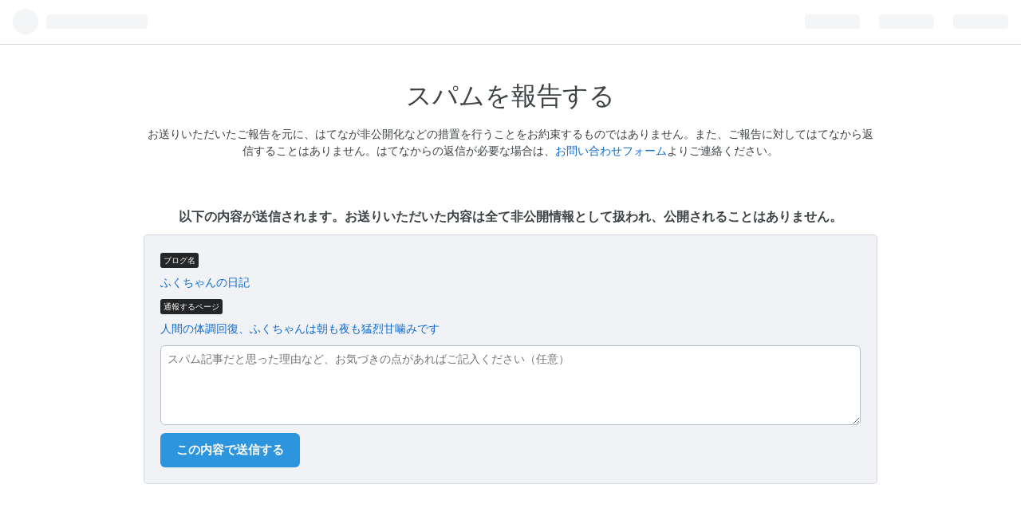

--- FILE ---
content_type: text/html; charset=utf-8
request_url: https://blog.hatena.ne.jp/-/abuse_report/spam?target_url=https%3A%2F%2Fdetti.hatenablog.com%2Fentry%2F2022%2F06%2F10%2F230000
body_size: 2626
content:
<!DOCTYPE html>
<html
  lang="ja"
data-admin-domain="//blog.hatena.ne.jp"
data-admin-origin="https://blog.hatena.ne.jp"
data-avail-langs="ja en"
data-data-layer="{&quot;hatenablog&quot;:{&quot;admin&quot;:{},&quot;analytics&quot;:{&quot;brand_property_id&quot;:&quot;&quot;,&quot;measurement_id&quot;:&quot;&quot;,&quot;non_sampling_property_id&quot;:&quot;&quot;,&quot;property_id&quot;:&quot;&quot;,&quot;separated_property_id&quot;:&quot;UA-29716941-18&quot;},&quot;blog&quot;:null,&quot;brand&quot;:&quot;&quot;,&quot;page_id&quot;:&quot;abuse_report-spam&quot;,&quot;permalink_entry&quot;:null,&quot;pro&quot;:&quot;free&quot;,&quot;router_type&quot;:&quot;admin&quot;}}"
data-device="pc"
data-dont-recommend-pro="false"
data-global-domain="https://hatena.blog"
data-globalheader-type="auto"
data-help-url="https://help.hatenablog.com"
data-page="abuse_report-spam"
data-parts-domain="https://hatenablog-parts.com"
data-plus-available=""
data-pro="false"
data-router-type="admin"
data-sentry-dsn="https://03a33e4781a24cf2885099fed222b56d@sentry.io/1195218"
data-sentry-environment="production"
data-sentry-sample-rate="0.1"
data-static-domain="https://cdn.blog.st-hatena.com"
data-version="eaea272eb8e81c181a130f9f518cd0"

  data-initial-state="{}"

  >
  <head>
    <meta charset="utf-8"/>
    <meta http-equiv="X-UA-Compatible" content="IE=edge" />

    
      <meta name="viewport" content="width=device-width, initial-scale=1, maximum-scale=1">
    
      <meta name="robots" content="noindex"/>
    <title>スパムを報告する - はてなブログ</title>

    
  <link rel="shortcut icon" href="https://cdn.blog.st-hatena.com/images/favicon.png" />
  <link rel="apple-touch-icon" sizes="76x76" href="https://cdn.blog.st-hatena.com/images/touch-icon-ipad.png?version=eaea272eb8e81c181a130f9f518cd0">
  <link rel="apple-touch-icon" sizes="120x120" href="https://cdn.blog.st-hatena.com/images/touch-icon-iphone-retina.png?version=eaea272eb8e81c181a130f9f518cd0">
  <link rel="apple-touch-icon" sizes="152x152" href="https://cdn.blog.st-hatena.com/images/touch-icon-ipad-retina.png?version=eaea272eb8e81c181a130f9f518cd0">
  <link rel="icon" sizes="192x192" href="https://cdn.blog.st-hatena.com/images/common/meta-icon-global.png?version=eaea272eb8e81c181a130f9f518cd0">




    
<script
  id="embed-gtm-data-layer-loader"
  data-data-layer-page-specific=""
>
(function() {
  function loadDataLayer(elem, attrName) {
    if (!elem) { return {}; }
    var json = elem.getAttribute(attrName);
    if (!json) { return {}; }
    return JSON.parse(json);
  }

  var globalVariables = loadDataLayer(
    document.documentElement,
    'data-data-layer'
  );
  var pageSpecificVariables = loadDataLayer(
    document.getElementById('embed-gtm-data-layer-loader'),
    'data-data-layer-page-specific'
  );

  var variables = [globalVariables, pageSpecificVariables];

  if (!window.dataLayer) {
    window.dataLayer = [];
  }

  for (var i = 0; i < variables.length; i++) {
    window.dataLayer.push(variables[i]);
  }
})();
</script>

<!-- Google Tag Manager -->
<script>(function(w,d,s,l,i){w[l]=w[l]||[];w[l].push({'gtm.start':
new Date().getTime(),event:'gtm.js'});var f=d.getElementsByTagName(s)[0],
j=d.createElement(s),dl=l!='dataLayer'?'&l='+l:'';j.async=true;j.src=
'https://www.googletagmanager.com/gtm.js?id='+i+dl;f.parentNode.insertBefore(j,f);
})(window,document,'script','dataLayer','GTM-P4CXTW');</script>
<!-- End Google Tag Manager -->





  
<script src="https://r.moshimo.com/af/r/maftag.js"></script>
<script>
  mafcross(['hatenablog.com','blog.hatena.ne.jp','hatena.blog'])
</script>





  




















    
<link rel="stylesheet" type="text/css" href="https://cdn.blog.st-hatena.com/css/admin.css?version=eaea272eb8e81c181a130f9f518cd0"/>


    

  <meta property="og:image" content="https://cdn.blog.st-hatena.com/images/theme/og-image-1500.png"/>
  <meta name="twitter:image" content="https://cdn.blog.st-hatena.com/images/theme/og-image-1500.png"/>


<meta name="twitter:card" content="summary_large_image" />
<meta name="twitter:site" content="@hatenablog" />




<meta name="msvalidate.01" content="50E6CC82C013578F03B988A098225F69" />


  </head>
  
  <body class="page-abuse_report-spam  globalheader-ng-enabled" data-color="#ffffff">
    <div id="globalheader-container"
  data-brand="hatenablog"
  
  >
  <iframe id="globalheader" height="37" frameborder="0" allowTransparency="true"></iframe>
</div>

    <div class="admin-wrapper js-app-element">

<div class="abuse_report-wrapper">
  <section class="report-section spam-report-section">
    <div class="report-header">
      <h1>スパムを報告する</h1>
      <p>お送りいただいたご報告を元に、はてなが非公開化などの措置を行うことをお約束するものではありません。また、ご報告に対してはてなから返信することはありません。はてなからの返信が必要な場合は、<a href="https://www.hatena.ne.jp/faq/q/blog#contact" target="_blank" rel="noopener noreferrer">お問い合わせフォーム</a>よりご連絡ください。</p>
    </div>
    <p class="form-description">以下の内容が送信されます。お送りいただいた内容は全て非公開情報として扱われ、公開されることはありません。</p>
    <div class="report-content">
      <form id="abuse-report-form" action="/-/abuse_report/report" method="POST">
        <dl class="report-content-reportdata">
          <dt class="report-content-label">ブログ名</dt>
          <dd><a href="https://detti.hatenablog.com/" target="_blank" rel="noopener noreferrer" data-test-id="blog-info">ふくちゃんの日記</a></dd>
          <dt class="report-content-label">通報するページ</dt>
          
            <dd><a href="https://detti.hatenablog.com/entry/2022/06/10/230000" target="_blank" rel="noopener noreferrer" data-test-id="entry-info">人間の体調回復、ふくちゃんは朝も夜も猛烈甘噛みです</a></dd>
          
        </dl>
        <input type="hidden" name="target_url" value="https://detti.hatenablog.com/entry/2022/06/10/230000" />
        <textarea class="report-content-textarea" type="text" name="comment" placeholder="スパム記事だと思った理由など、お気づきの点があればご記入ください（任意）"></textarea>
        <input class="btn btn-primary btn-large" type="submit" value="この内容で送信する" />
      </form>
    </div>
  </section>
</div>

    </div>

    


<script src="https://b.st-hatena.com/js/bookmark_button.js" charset="utf-8" async="async"></script>


<script type="text/javascript" src="https://cdn.blog.st-hatena.com/js/external/jquery.min.js?v=1.12.4&amp;version=eaea272eb8e81c181a130f9f518cd0"></script>







<script src="https://cdn.blog.st-hatena.com/js/texts-ja.js?version=eaea272eb8e81c181a130f9f518cd0"></script>



<script id="hatenablog-js" data-env="production" src="https://cdn.blog.st-hatena.com/js/bundle-admin.js?version=eaea272eb8e81c181a130f9f518cd0" crossorigin="anonymous" data-page-id="abuse_report-spam"></script>


  <script>Hatena.Diary.GlobalHeader.init()</script>



  <script src="https://www.google.com/recaptcha/api.js" async></script>






  </body>
</html>

